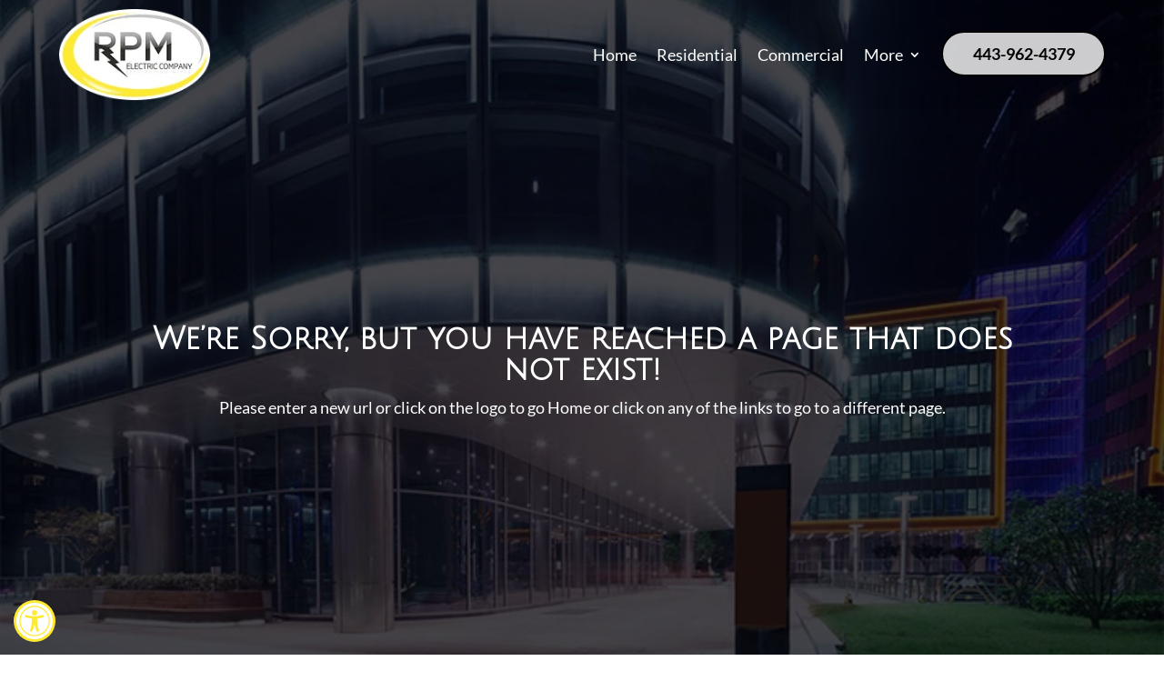

--- FILE ---
content_type: text/css
request_url: https://www.rpmelectricalservice.com/wp-content/et-cache/global/et-divi-customizer-global.min.css?ver=1746484362
body_size: 2265
content:
body,.et_pb_column_1_2 .et_quote_content blockquote cite,.et_pb_column_1_2 .et_link_content a.et_link_main_url,.et_pb_column_1_3 .et_quote_content blockquote cite,.et_pb_column_3_8 .et_quote_content blockquote cite,.et_pb_column_1_4 .et_quote_content blockquote cite,.et_pb_blog_grid .et_quote_content blockquote cite,.et_pb_column_1_3 .et_link_content a.et_link_main_url,.et_pb_column_3_8 .et_link_content a.et_link_main_url,.et_pb_column_1_4 .et_link_content a.et_link_main_url,.et_pb_blog_grid .et_link_content a.et_link_main_url,body .et_pb_bg_layout_light .et_pb_post p,body .et_pb_bg_layout_dark .et_pb_post p{font-size:16px}.et_pb_slide_content,.et_pb_best_value{font-size:18px}body{color:#1b1b1b}h1,h2,h3,h4,h5,h6{color:#1b1b1b}#et_search_icon:hover,.mobile_menu_bar:before,.mobile_menu_bar:after,.et_toggle_slide_menu:after,.et-social-icon a:hover,.et_pb_sum,.et_pb_pricing li a,.et_pb_pricing_table_button,.et_overlay:before,.entry-summary p.price ins,.et_pb_member_social_links a:hover,.et_pb_widget li a:hover,.et_pb_filterable_portfolio .et_pb_portfolio_filters li a.active,.et_pb_filterable_portfolio .et_pb_portofolio_pagination ul li a.active,.et_pb_gallery .et_pb_gallery_pagination ul li a.active,.wp-pagenavi span.current,.wp-pagenavi a:hover,.nav-single a,.tagged_as a,.posted_in a{color:#bbb9b9}.et_pb_contact_submit,.et_password_protected_form .et_submit_button,.et_pb_bg_layout_light .et_pb_newsletter_button,.comment-reply-link,.form-submit .et_pb_button,.et_pb_bg_layout_light .et_pb_promo_button,.et_pb_bg_layout_light .et_pb_more_button,.et_pb_contact p input[type="checkbox"]:checked+label i:before,.et_pb_bg_layout_light.et_pb_module.et_pb_button{color:#bbb9b9}.footer-widget h4{color:#bbb9b9}.et-search-form,.nav li ul,.et_mobile_menu,.footer-widget li:before,.et_pb_pricing li:before,blockquote{border-color:#bbb9b9}.et_pb_counter_amount,.et_pb_featured_table .et_pb_pricing_heading,.et_quote_content,.et_link_content,.et_audio_content,.et_pb_post_slider.et_pb_bg_layout_dark,.et_slide_in_menu_container,.et_pb_contact p input[type="radio"]:checked+label i:before{background-color:#bbb9b9}a{color:#0a0a0a}.et_secondary_nav_enabled #page-container #top-header{background-color:#1b1b1b!important}#et-secondary-nav li ul{background-color:#1b1b1b}.et_header_style_centered .mobile_nav .select_page,.et_header_style_split .mobile_nav .select_page,.et_nav_text_color_light #top-menu>li>a,.et_nav_text_color_dark #top-menu>li>a,#top-menu a,.et_mobile_menu li a,.et_nav_text_color_light .et_mobile_menu li a,.et_nav_text_color_dark .et_mobile_menu li a,#et_search_icon:before,.et_search_form_container input,span.et_close_search_field:after,#et-top-navigation .et-cart-info{color:#353535}.et_search_form_container input::-moz-placeholder{color:#353535}.et_search_form_container input::-webkit-input-placeholder{color:#353535}.et_search_form_container input:-ms-input-placeholder{color:#353535}#top-menu li a{font-size:18px}body.et_vertical_nav .container.et_search_form_container .et-search-form input{font-size:18px!important}#top-menu li a,.et_search_form_container input{font-weight:normal;font-style:normal;text-transform:uppercase;text-decoration:none}.et_search_form_container input::-moz-placeholder{font-weight:normal;font-style:normal;text-transform:uppercase;text-decoration:none}.et_search_form_container input::-webkit-input-placeholder{font-weight:normal;font-style:normal;text-transform:uppercase;text-decoration:none}.et_search_form_container input:-ms-input-placeholder{font-weight:normal;font-style:normal;text-transform:uppercase;text-decoration:none}#top-menu li.current-menu-ancestor>a,#top-menu li.current-menu-item>a,#top-menu li.current_page_item>a{color:#1b1b1b}#main-footer .footer-widget h4,#main-footer .widget_block h1,#main-footer .widget_block h2,#main-footer .widget_block h3,#main-footer .widget_block h4,#main-footer .widget_block h5,#main-footer .widget_block h6{color:#bbb9b9}.footer-widget li:before{border-color:#bbb9b9}#footer-widgets .footer-widget li:before{top:10.6px}@media only screen and (min-width:981px){.et_fixed_nav #page-container .et-fixed-header#top-header{background-color:#1b1b1b!important}.et_fixed_nav #page-container .et-fixed-header#top-header #et-secondary-nav li ul{background-color:#1b1b1b}.et-fixed-header #top-menu a,.et-fixed-header #et_search_icon:before,.et-fixed-header #et_top_search .et-search-form input,.et-fixed-header .et_search_form_container input,.et-fixed-header .et_close_search_field:after,.et-fixed-header #et-top-navigation .et-cart-info{color:#353535!important}.et-fixed-header .et_search_form_container input::-moz-placeholder{color:#353535!important}.et-fixed-header .et_search_form_container input::-webkit-input-placeholder{color:#353535!important}.et-fixed-header .et_search_form_container input:-ms-input-placeholder{color:#353535!important}.et-fixed-header #top-menu li.current-menu-ancestor>a,.et-fixed-header #top-menu li.current-menu-item>a,.et-fixed-header #top-menu li.current_page_item>a{color:#1b1b1b!important}}@media only screen and (min-width:1350px){.et_pb_row{padding:27px 0}.et_pb_section{padding:54px 0}.single.et_pb_pagebuilder_layout.et_full_width_page .et_post_meta_wrapper{padding-top:81px}.et_pb_fullwidth_section{padding:0}}	h1,h2,h3,h4,h5,h6{font-family:'Julius Sans One',Helvetica,Arial,Lucida,sans-serif}body,input,textarea,select{font-family:'Lato',Helvetica,Arial,Lucida,sans-serif}img#logo{display:none}p#footer-info{display:none}#top-header{display:none!important}.h-serv h3{display:block;width:55vh}.mfp-title{display:none!important}#logo-text{font-size:28px}.testimg{max-width:130px}.et-pb-active-control{color:white!important}img[data-dominant-color]:not(.has-transparency){background-color:transparent!important}.et_pb_contact_form label.et_pb_contact_form_label{display:block!important;font-weight:bold;color:transparent}.et_pb_contact_form .et_pb_contact_field_options_wrapper .et_pb_contact_field_options_title{display:none}.pa-header{background:rgba(0,0,0,.005);-webkit-transition:background-color 1s ease-out;-moz-transition:background-color 1s ease-out;-o-transition:background-color 1s ease-out;transition:background-color 1s ease-out}.pa-header .et_pb_menu_0_tb_header.et_pb_menu ul li a,.pa-header .et_pb_menu_1_tb_header.et_pb_menu ul li a,.pa-header .et_pb_icon_0_tb_header .et_pb_icon_wrap .et-pb-icon,.pa-header .et_pb_menu_2_tb_header .mobile_nav .mobile_menu_bar:before{color:#fff}.et_pb_icon_0_tb_header .et_pb_icon_wrap .et-pb-icon,.et_pb_menu_2_tb_header .mobile_nav .mobile_menu_bar:before{transition:color 1s ease}.pa-fixed-header .et_pb_menu_0_tb_header.et_pb_menu ul li a,.pa-fixed-header .et_pb_menu_1_tb_header.et_pb_menu ul li a,.pa-fixed-header .et_pb_icon_0_tb_header .et_pb_icon_wrap .et-pb-icon,.pa-fixed-header .et_pb_menu_2_tb_header .mobile_nav .mobile_menu_bar:before{color:#000}.pa-fixed-header{background-color:rgba(255,255,255,.85)!important;-webkit-transition:background-color 1s ease-out;-moz-transition:background-color 1s ease-out;-o-transition:background-color 1s ease-out;transition:background-color 1s ease-out}.mobile_nav{position:relative;top:10px}.closed .et_mobile_menu li a{color:black!important;background-color:white!important}.opened .et_mobile_menu{display:block;position:fixed;top:70px;background-color:rgba(0,0,0,.8)!important;height:calc(100vh - 70px);overflow-y:scroll}.opened .et_mobile_menu li a{color:rgba(255,255,255,.8);font-size:16px;font-weight:400;text-transform:uppercase;text-align:right;padding-right:35px}.opened .et_mobile_menu li a:hover{color:white}.et_mobile_menu li li{margin-right:3px}.et_mobile_menu{border-top-width:1px}.pa-header .et_pb_row:after,.pa-header .et_pb_row_inner:after{display:none}.hide-hamburger.et_pb_menu .et_pb_menu__menu{display:flex!important;width:100%}.hide-hamburger .et_mobile_nav_menu{display:none}footer .hide-hamburger .et-menu-nav{justify-content:center!important}footer .hide-hamburger ul.et-menu,footer .hide-hamburger .et-menu-nav{width:100%!important}footer .hide-hamburger .et_pb_menu__menu>nav>ul>li{width:auto}.et_pb_menu li ul{background-color:white!important;display:flex;flex-direction:column;width:auto!important;left:-30px!important}footer .et_pb_menu li ul{background-color:white!important;display:flex;flex-direction:column;width:auto!important;left:140px!important;top:0px!important}.et_pb_menu li li{white-space:nowrap}.et-menu li li a{width:auto!important;display:inline-block}#et_mobile_nav_menu .mobile_nav.opened .mobile_menu_bar::before,.et_pb_module.et_pb_menu .et_mobile_nav_menu .mobile_nav.opened .mobile_menu_bar::before{content:'\4d'}ul.et_mobile_menu li.menu-item-has-children .mobile-toggle,ul.et_mobile_menu li.page_item_has_children .mobile-toggle,.et-db #et-boc .et-l ul.et_mobile_menu li.menu-item-has-children .mobile-toggle,.et-db #et-boc .et-l ul.et_mobile_menu li.page_item_has_children .mobile-toggle{width:30px;height:100%;padding:0px!important;max-height:30px;border:none;position:absolute;right:0px;top:1px;z-index:999;background-color:transparent;font-size:20px;color:#a0a0a0}ul.et_mobile_menu>li.menu-item-has-children,ul.et_mobile_menu>li.page_item_has_children,ul.et_mobile_menu>li.menu-item-has-children .sub-menu li.menu-item-has-children,.et-db #et-boc .et-l ul.et_mobile_menu>li.menu-item-has-children,.et-db #et-boc .et-l ul.et_mobile_menu>li.page_item_has_children,.et-db #et-boc .et-l ul.et_mobile_menu>li.menu-item-has-children .sub-menu li.menu-item-has-children{position:relative}.et_mobile_menu .menu-item-has-children>a,.et-db #et-boc .et-l .et_mobile_menu .menu-item-has-children>a{background-color:transparent}ul.et_mobile_menu .menu-item-has-children .sub-menu,#main-header ul.et_mobile_menu .menu-item-has-children .sub-menu,.et-db #et-boc .et-l ul.et_mobile_menu .menu-item-has-children .sub-menu,.et-db #main-header ul.et_mobile_menu .menu-item-has-children .sub-menu{display:none!important;visibility:hidden!important}ul.et_mobile_menu .menu-item-has-children .sub-menu.visible,#main-header ul.et_mobile_menu .menu-item-has-children .sub-menu.visible,.et-db #et-boc .et-l ul.et_mobile_menu .menu-item-has-children .sub-menu.visible,.et-db #main-header ul.et_mobile_menu .menu-item-has-children .sub-menu.visible{display:block!important;visibility:visible!important}ul.et_mobile_menu li.menu-item-has-children .mobile-toggle,.et-db #et-boc .et-l ul.et_mobile_menu li.menu-item-has-children .mobile-toggle{text-align:center;opacity:1}ul.et_mobile_menu li.menu-item-has-children .mobile-toggle::after,.et-db #et-boc .et-l ul.et_mobile_menu li.menu-item-has-children .mobile-toggle::after{top:0px;position:relative;font-family:"ETModules";content:'\33';color:rgba(96,97,108,0.8)!important;border-radius:50%;padding:3px;margin-left:5px;display:none}ul.et_mobile_menu li.menu-item-has-children.dt-open>.mobile-toggle::after,.et-db #et-boc .et-l ul.et_mobile_menu li.menu-item-has-children.dt-open>.mobile-toggle::after{content:'\32'}.et_pb_menu_0.et_pb_menu .et_mobile_menu:after{position:absolute;right:5%;margin-left:20px;top:-14px;width:0;height:0;content:'';border-left:20px solid transparent;border-right:20px solid transparent;border-bottom:20px solid #ffffff}.mobile_menu_bar{position:relative;display:block;bottom:10px;line-height:0}.et_pb_menu_0.et_pb_menu .et_mobile_menu,.et_pb_menu_0.et_pb_menu .et_mobile_menu ul{background-color:#ffffff!important;border-radius:10px}.et-menu-nav li a{background-color:transparent!important}.et_mobile_menu li a{color:black!important;background-color:white!important}.et_pb_menu_0_tb_header.et_pb_menu ul li.et_pb_menu_page_id-8213 a,.et_pb_menu_1_tb_header.et_pb_menu ul li.et_pb_menu_page_id-11763 a,.et-db #et-boc .et-l .et_pb_menu_0_tb_header.et_pb_menu ul li.et_pb_menu_page_id-8213 a{padding:16.25px 32.5px;background:rgba(255,255,255,.8)!important;border-radius:50px;border:2px solid #000;color:black!important;font-weight:600;display:block;position:relative;bottom:5px!important}.et_pb_menu_0_tb_header.et_pb_menu ul li.et_pb_menu_page_id-8213 a:hover,.et_pb_menu_1_tb_header.et_pb_menu ul li.et_pb_menu_page_id-11763 a:hover,.et-db #et-boc .et-l .et_pb_menu_0_tb_header.et_pb_menu ul li.et_pb_menu_page_id-8213 a:hover{background:#FFEA31!important;border:2px solid #FFEA31}.et_pb_menu--without-logo .et_pb_menu__menu>nav>ul>li{align-items:center}.resp{display:none}.screen-reader-text,.pojo-skip-content,.pojo-sr-only{color:white!important;background-color:black!important}#pojo-a11y-toolbar .pojo-a11y-toolbar-toggle{left:15px!important;top:-60px!important;width:46px!important;transition:transform .5s}#pojo-a11y-toolbar .pojo-a11y-toolbar-toggle a{border-radius:50px;box-shadow:none;font-size:250%!important;padding:3px!important;transition:transform .5s}#pojo-a11y-toolbar .pojo-a11y-toolbar-toggle a:hover{transform:scale(1.05)}#pojo-a11y-toolbar.pojo-a11y-toolbar-open .pojo-a11y-toolbar-toggle,#pojo-a11y-toolbar.pojo-a11y-toolbar-open .pojo-a11y-toolbar-overlay{box-shadow:none!important}#pojo-a11y-toolbar,#pojo-a11y-toolbar.pojo-a11y-toolbar-open{bottom:0px!important;left:0!important}#pojo-a11y-toolbar .pojo-a11y-toolbar-overlay{width:190px!important;display:none}#pojo-a11y-toolbar.pojo-a11y-toolbar-open .pojo-a11y-toolbar-overlay{display:block}@media only screen and (max-width:980px){.four-columns .et_pb_column{width:25%!important}.reverse{display:flex;flex-direction:column-reverse}}@media only screen and (min-width:1440px){.h-serv h3{font-size:110px!important}}@media only screen and (min-width:981px){.et_mobile_nav_menu{display:none!important}.desk{display:none}}@media only screen and (min-width:767px) and (max-width:980px){.et_pb_gallery_grid .et_pb_gallery_image img{min-width:180px}.et_pb_gallery_grid .et_pb_gallery_image img{height:200px}}@media only screen and (min-width:981px) and (max-width:1360px){.et_mobile_nav_menu{display:none!important}.resp{display:flex}}@media only screen and (min-width:1361px){.desk{display:flex}}

--- FILE ---
content_type: text/css
request_url: https://www.rpmelectricalservice.com/wp-content/et-cache/12558/et-core-unified-cpt-12558.min.css?ver=1751982103
body_size: -369
content:
.et-db #et-boc .et-l div.et_pb_section.et_pb_section_0_tb_body{background-image:linear-gradient(180deg,rgba(3,3,10,0.74) 0%,rgba(3,3,10,0.74) 100%),url(https://www.rpmelectricalservice.com/wp-content/uploads/2023/02/commercial-electrician-jpg.webp)!important}.et-db #et-boc .et-l .et_pb_section_0_tb_body{min-height:100vh;display:flex;align-items:center}.et-db #et-boc .et-l .et_pb_section_0_tb_body.et_pb_section{padding-top:150px}.et-db #et-boc .et-l .et_pb_row_0_tb_body,body.et-db #page-container .et-db #et-boc .et-l #et-boc .et-l .et_pb_row_0_tb_body.et_pb_row,body.et_pb_pagebuilder_layout.single.et-db #page-container #et-boc .et-l #et-boc .et-l .et_pb_row_0_tb_body.et_pb_row,body.et_pb_pagebuilder_layout.single.et_full_width_page.et-db #page-container #et-boc .et-l #et-boc .et-l .et_pb_row_0_tb_body.et_pb_row{max-width:1440px}.et-db #et-boc .et-l .et_pb_text_0_tb_body{font-size:18px}.et-db #et-boc .et-l .et_pb_text_0_tb_body h1{font-weight:800;font-size:34px}@media only screen and (max-width:980px){.et-db #et-boc .et-l .et_pb_section_0_tb_body.et_pb_section{padding-top:110px}}@media only screen and (max-width:767px){.et-db #et-boc .et-l .et_pb_section_0_tb_body.et_pb_section{padding-top:110px}}

--- FILE ---
content_type: text/css
request_url: https://www.rpmelectricalservice.com/wp-content/et-cache/12558/et-core-unified-cpt-deferred-12558.min.css?ver=1746484363
body_size: -378
content:
.et-db #et-boc .et-l div.et_pb_section.et_pb_section_0_tb_body{background-image:linear-gradient(180deg,rgba(3,3,10,0.74) 0%,rgba(3,3,10,0.74) 100%),url(https://www.rpmelectricalservice.com/wp-content/uploads/2023/02/commercial-electrician-jpg.webp)!important}.et-db #et-boc .et-l .et_pb_section_0_tb_body{min-height:100vh;display:flex;align-items:center}.et-db #et-boc .et-l .et_pb_section_0_tb_body.et_pb_section{padding-top:150px}.et-db #et-boc .et-l .et_pb_row_0_tb_body,body.et-db #page-container .et-db #et-boc .et-l #et-boc .et-l .et_pb_row_0_tb_body.et_pb_row,body.et_pb_pagebuilder_layout.single.et-db #page-container #et-boc .et-l #et-boc .et-l .et_pb_row_0_tb_body.et_pb_row,body.et_pb_pagebuilder_layout.single.et_full_width_page.et-db #page-container #et-boc .et-l #et-boc .et-l .et_pb_row_0_tb_body.et_pb_row{max-width:1440px}.et-db #et-boc .et-l .et_pb_text_0_tb_body{font-size:18px}.et-db #et-boc .et-l .et_pb_text_0_tb_body h1{font-weight:800;font-size:34px}@media only screen and (max-width:980px){.et-db #et-boc .et-l .et_pb_section_0_tb_body.et_pb_section{padding-top:110px}}@media only screen and (max-width:767px){.et-db #et-boc .et-l .et_pb_section_0_tb_body.et_pb_section{padding-top:110px}}

--- FILE ---
content_type: application/javascript
request_url: https://rpm-electrical-company-v1744651900.websitepro-cdn.com/wp-content/uploads/wtfdivi/wp_footer.js?ver=1631563825
body_size: 45
content:
jQuery(function($){$('.et-social-icon a, .et-extra-social-icon a').attr('target','_blank');});jQuery(function($){});jQuery(function($){$('#et-info-phone').wrap(function(){var num=$(this).text();num=num.replace(/[^0-9+]+/g,'-');num=num.replace(/^[-]|[-]$/g,'');return'<a href="tel:'+num+'"></a>';});});jQuery(function($){if(!$('#logo-text').length){$('#logo').after("<div id=\"db_title_and_tagline\"><h2 id=\"logo-text\">RPM Electrical Company<\/h2><\/div>");}});